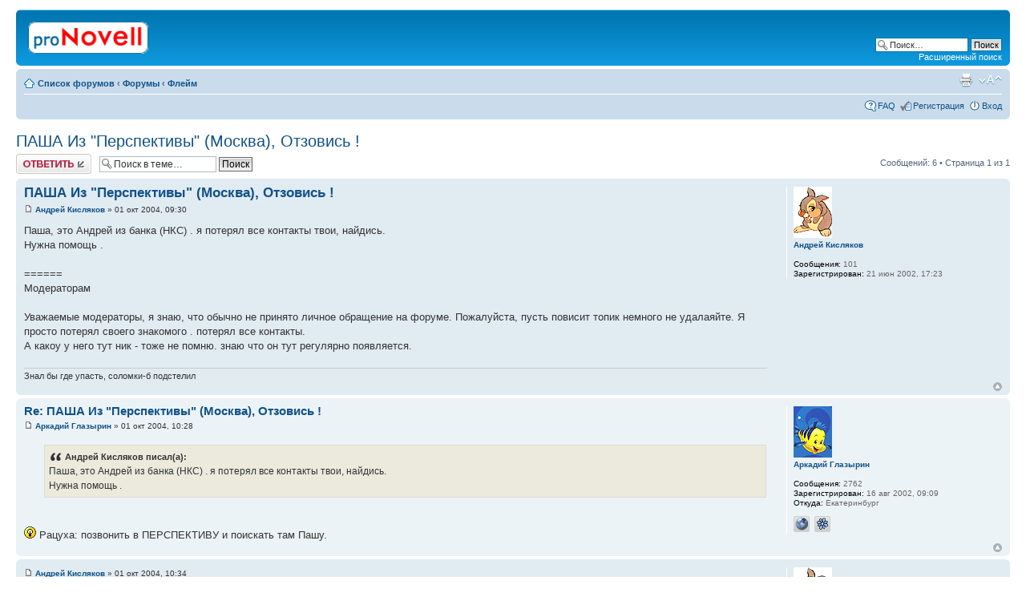

--- FILE ---
content_type: text/html; charset=UTF-8
request_url: http://novell.org.ru/forum/viewtopic.php?p=30186
body_size: 5388
content:
<!DOCTYPE html PUBLIC "-//W3C//DTD XHTML 1.0 Strict//EN" "http://www.w3.org/TR/xhtml1/DTD/xhtml1-strict.dtd">
<html xmlns="http://www.w3.org/1999/xhtml" dir="ltr" lang="ru-ru" xml:lang="ru-ru">
<head>

<meta http-equiv="content-type" content="text/html; charset=UTF-8" />
<meta http-equiv="content-style-type" content="text/css" />
<meta http-equiv="content-language" content="ru-ru" />
<meta http-equiv="imagetoolbar" content="no" />
<meta name="resource-type" content="document" />
<meta name="distribution" content="global" />
<meta name="copyright" content="2002-2010 proNovell Team" />
<meta name="keywords" content="" />
<meta name="description" content="" />
<meta http-equiv="X-UA-Compatible" content="IE=EmulateIE7; IE=EmulateIE9" />

<title>proNovell &bull; Просмотр темы - ПАША Из &quot;Перспективы&quot; (Москва), Отзовись !</title>



<script type="text/javascript">
// <![CDATA[
	var jump_page = 'Введите номер страницы, на которую хотите перейти:';
	var on_page = '1';
	var per_page = '';
	var base_url = '';
	var style_cookie = 'phpBBstyle';
	var style_cookie_settings = '; path=/; domain=novell.org.ru';
	var onload_functions = new Array();
	var onunload_functions = new Array();

	

	/**
	* Find a member
	*/
	function find_username(url)
	{
		popup(url, 760, 570, '_usersearch');
		return false;
	}

	/**
	* New function for handling multiple calls to window.onload and window.unload by pentapenguin
	*/
	window.onload = function()
	{
		for (var i = 0; i < onload_functions.length; i++)
		{
			eval(onload_functions[i]);
		}
	}

	window.onunload = function()
	{
		for (var i = 0; i < onunload_functions.length; i++)
		{
			eval(onunload_functions[i]);
		}
	}

// ]]>
</script>
<script type="text/javascript" src="./styles/prosilver/template/styleswitcher.js"></script>
<script type="text/javascript" src="./styles/prosilver/template/forum_fn.js"></script>

<link href="./styles/prosilver/theme/print.css" rel="stylesheet" type="text/css" media="print" title="printonly" />
<link href="./style.php?id=1&amp;lang=en&amp;sid=2b5e75f11c61ee440ee70c3ba7d3afd5" rel="stylesheet" type="text/css" media="screen, projection" />

<link href="./styles/prosilver/theme/normal.css" rel="stylesheet" type="text/css" title="A" />
<link href="./styles/prosilver/theme/medium.css" rel="alternate stylesheet" type="text/css" title="A+" />
<link href="./styles/prosilver/theme/large.css" rel="alternate stylesheet" type="text/css" title="A++" />



</head>

<body id="phpbb" class="section-viewtopic ltr">

<div id="wrap">
	<a id="top" name="top" accesskey="t"></a>
	<div id="page-header">
		<div class="headerbar">
			<div class="inner"><span class="corners-top"><span></span></span>

			<div id="site-description">
				<a href="./index.php?sid=2b5e75f11c61ee440ee70c3ba7d3afd5" title="Список форумов" id="logo"><img src="./styles/prosilver/imageset/proNovell.gif" width="150" height="40" alt="" title="" /></a>
				<p class="skiplink"><a href="#start_here">Пропустить</a></p>
			</div>

		
			<div id="search-box">
				<form action="./search.php?sid=2b5e75f11c61ee440ee70c3ba7d3afd5" method="post" id="search">
				<fieldset>
					<input name="keywords" id="keywords" type="text" maxlength="128" title="Ключевые слова" class="inputbox search" value="Поиск…" onclick="if(this.value=='Поиск…')this.value='';" onblur="if(this.value=='')this.value='Поиск…';" />
					<input class="button2" value="Поиск" type="submit" /><br />
					<a href="./search.php?sid=2b5e75f11c61ee440ee70c3ba7d3afd5" title="Параметры расширенного поиска">Расширенный поиск</a> 
				</fieldset>
				</form>
			</div>
		

			<span class="corners-bottom"><span></span></span></div>
		</div>

		<div class="navbar">
			<div class="inner"><span class="corners-top"><span></span></span>

			<ul class="linklist navlinks">
				<li class="icon-home"><a href="./index.php?sid=2b5e75f11c61ee440ee70c3ba7d3afd5" accesskey="h">Список форумов</a>  <strong>&#8249;</strong> <a href="./viewforum.php?f=7&amp;sid=2b5e75f11c61ee440ee70c3ba7d3afd5">Форумы</a> <strong>&#8249;</strong> <a href="./viewforum.php?f=2&amp;sid=2b5e75f11c61ee440ee70c3ba7d3afd5">Флейм</a></li>

				<li class="rightside"><a href="#" onclick="fontsizeup(); return false;" onkeypress="return fontsizeup(event);" class="fontsize" title="Изменить размер шрифта">Изменить размер шрифта</a></li>

				<li class="rightside"><a href="./viewtopic.php?f=2&amp;t=4741&amp;sid=2b5e75f11c61ee440ee70c3ba7d3afd5&amp;view=print" title="Версия для печати" accesskey="p" class="print">Версия для печати</a></li>
			</ul>

			

			<ul class="linklist rightside">
				<li class="icon-faq"><a href="./faq.php?sid=2b5e75f11c61ee440ee70c3ba7d3afd5" title="Часто задаваемые вопросы">FAQ</a></li>
				<li class="icon-register"><a href="./ucp.php?mode=register&amp;sid=2b5e75f11c61ee440ee70c3ba7d3afd5">Регистрация</a></li>
					<li class="icon-logout"><a href="./ucp.php?mode=login&amp;sid=2b5e75f11c61ee440ee70c3ba7d3afd5" title="Вход" accesskey="x">Вход</a></li>
				
			</ul>

			<span class="corners-bottom"><span></span></span></div>
		</div>

	</div>

	<a name="start_here"></a>
	<div id="page-body">
		
<h2><a href="./viewtopic.php?f=2&amp;t=4741&amp;sid=2b5e75f11c61ee440ee70c3ba7d3afd5">ПАША Из &quot;Перспективы&quot; (Москва), Отзовись !</a></h2>
<!-- NOTE: remove the style="display: none" when you want to have the forum description on the topic body --><div style="display: none !important;">Для любителей просто поболтать<br /></div>

<div class="topic-actions">

	<div class="buttons">
	
		<div class="reply-icon"><a href="./posting.php?mode=reply&amp;f=2&amp;t=4741&amp;sid=2b5e75f11c61ee440ee70c3ba7d3afd5" title="Ответить"><span></span>Ответить</a></div>
	
	</div>

	
		<div class="search-box">
			<form method="post" id="topic-search" action="./search.php?t=4741&amp;sid=2b5e75f11c61ee440ee70c3ba7d3afd5">
			<fieldset>
				<input class="inputbox search tiny"  type="text" name="keywords" id="search_keywords" size="20" value="Поиск в теме…" onclick="if(this.value=='Поиск в теме…')this.value='';" onblur="if(this.value=='')this.value='Поиск в теме…';" />
				<input class="button2" type="submit" value="Поиск" />
				<input type="hidden" value="4741" name="t" />
				<input type="hidden" value="msgonly" name="sf" />
			</fieldset>
			</form>
		</div>
	
		<div class="pagination">
			Сообщений: 6
			 &bull; Страница <strong>1</strong> из <strong>1</strong>
		</div>
	

</div>
<div class="clear"></div>


	<div id="p30178" class="post bg2">
		<div class="inner"><span class="corners-top"><span></span></span>

		<div class="postbody">
			

			<h3 class="first"><a href="#p30178">ПАША Из &quot;Перспективы&quot; (Москва), Отзовись !</a></h3>
			<p class="author"><a href="./viewtopic.php?p=30178&amp;sid=2b5e75f11c61ee440ee70c3ba7d3afd5#p30178"><img src="./styles/prosilver/imageset/icon_post_target.gif" width="11" height="9" alt="Сообщение" title="Сообщение" /></a> <strong><a href="./memberlist.php?mode=viewprofile&amp;u=135&amp;sid=2b5e75f11c61ee440ee70c3ba7d3afd5">Андрей Кисляков</a></strong> &raquo; 01 окт 2004, 09:30 </p>

			

			<div class="content">Паша, это Андрей из банка (НКС) . я потерял все контакты твои, найдись.
<br />Нужна помощь .
<br />
<br />======
<br /> Модераторам
<br />
<br />Уважаемые модераторы, я знаю, что обычно не принято личное обращение на форуме. Пожалуйста, пусть повисит топик немного не удалаяйте. Я просто потерял своего знакомого . потерял все контакты.
<br />А какоу у него тут ник - тоже не помню. знаю что он тут регулярно появляется.</div>

			<div id="sig30178" class="signature">Знал бы где упасть, соломки-б подстелил</div>

		</div>

		
			<dl class="postprofile" id="profile30178">
			<dt>
				<a href="./memberlist.php?mode=viewprofile&amp;u=135&amp;sid=2b5e75f11c61ee440ee70c3ba7d3afd5"><img src="./images/avatars/gallery/comic/comic118.gif" width="48" height="64" alt="Аватара пользователя" /></a><br />
				<a href="./memberlist.php?mode=viewprofile&amp;u=135&amp;sid=2b5e75f11c61ee440ee70c3ba7d3afd5">Андрей Кисляков</a>
			</dt>

			

		<dd>&nbsp;</dd>

		<dd><strong>Сообщения:</strong> 101</dd><dd><strong>Зарегистрирован:</strong> 21 июн 2002, 17:23</dd>

		</dl>
	

		<div class="back2top"><a href="#wrap" class="top" title="Вернуться к началу">Вернуться к началу</a></div>

		<span class="corners-bottom"><span></span></span></div>
	</div>

	<hr class="divider" />

	<div id="p30182" class="post bg1">
		<div class="inner"><span class="corners-top"><span></span></span>

		<div class="postbody">
			

			<h3 ><a href="#p30182">Re: ПАША Из &quot;Перспективы&quot; (Москва), Отзовись !</a></h3>
			<p class="author"><a href="./viewtopic.php?p=30182&amp;sid=2b5e75f11c61ee440ee70c3ba7d3afd5#p30182"><img src="./styles/prosilver/imageset/icon_post_target.gif" width="11" height="9" alt="Сообщение" title="Сообщение" /></a> <strong><a href="./memberlist.php?mode=viewprofile&amp;u=314&amp;sid=2b5e75f11c61ee440ee70c3ba7d3afd5">Аркадий Глазырин</a></strong> &raquo; 01 окт 2004, 10:28 </p>

			

			<div class="content"><blockquote><div><cite>Андрей Кисляков писал(а):</cite>Паша, это Андрей из банка (НКС) . я потерял все контакты твои, найдись.<br />Нужна помощь .</div></blockquote>
<br />
<br /> <img src="./images/smilies/icon_idea.gif" alt=":idea:" title="Idea" />  Рацуха: позвонить в ПЕРСПЕКТИВУ и поискать там Пашу.</div>

			

		</div>

		
			<dl class="postprofile" id="profile30182">
			<dt>
				<a href="./memberlist.php?mode=viewprofile&amp;u=314&amp;sid=2b5e75f11c61ee440ee70c3ba7d3afd5"><img src="./images/avatars/gallery/comic/comic980.gif" width="48" height="64" alt="Аватара пользователя" /></a><br />
				<a href="./memberlist.php?mode=viewprofile&amp;u=314&amp;sid=2b5e75f11c61ee440ee70c3ba7d3afd5">Аркадий Глазырин</a>
			</dt>

			

		<dd>&nbsp;</dd>

		<dd><strong>Сообщения:</strong> 2762</dd><dd><strong>Зарегистрирован:</strong> 16 авг 2002, 09:09</dd><dd><strong>Откуда:</strong> Екатеринбург</dd>
			<dd>
				<ul class="profile-icons">
					<li class="web-icon"><a href="http://www.nf31.ru" title="WWW: http://www.nf31.ru"><span>Сайт</span></a></li><li class="icq-icon"><a href="http://www.icq.com/people/webmsg.php?to=44429605" onclick="popup(this.href, 550, 320); return false;" title="ICQ"><span>ICQ</span></a></li>
				</ul>
			</dd>
		

		</dl>
	

		<div class="back2top"><a href="#wrap" class="top" title="Вернуться к началу">Вернуться к началу</a></div>

		<span class="corners-bottom"><span></span></span></div>
	</div>

	<hr class="divider" />

	<div id="p30183" class="post bg2">
		<div class="inner"><span class="corners-top"><span></span></span>

		<div class="postbody">
			

			<h3 ><a href="#p30183"></a></h3>
			<p class="author"><a href="./viewtopic.php?p=30183&amp;sid=2b5e75f11c61ee440ee70c3ba7d3afd5#p30183"><img src="./styles/prosilver/imageset/icon_post_target.gif" width="11" height="9" alt="Сообщение" title="Сообщение" /></a> <strong><a href="./memberlist.php?mode=viewprofile&amp;u=135&amp;sid=2b5e75f11c61ee440ee70c3ba7d3afd5">Андрей Кисляков</a></strong> &raquo; 01 окт 2004, 10:34 </p>

			

			<div class="content">Телефонов я потерял, говорю, же ...
<br />счас еще у яндекса спрошу ... интересно сколько он мне даст вариантов ... Авось узнаю сайт ....</div>

			<div id="sig30183" class="signature">Знал бы где упасть, соломки-б подстелил</div>

		</div>

		
			<dl class="postprofile" id="profile30183">
			<dt>
				<a href="./memberlist.php?mode=viewprofile&amp;u=135&amp;sid=2b5e75f11c61ee440ee70c3ba7d3afd5"><img src="./images/avatars/gallery/comic/comic118.gif" width="48" height="64" alt="Аватара пользователя" /></a><br />
				<a href="./memberlist.php?mode=viewprofile&amp;u=135&amp;sid=2b5e75f11c61ee440ee70c3ba7d3afd5">Андрей Кисляков</a>
			</dt>

			

		<dd>&nbsp;</dd>

		<dd><strong>Сообщения:</strong> 101</dd><dd><strong>Зарегистрирован:</strong> 21 июн 2002, 17:23</dd>

		</dl>
	

		<div class="back2top"><a href="#wrap" class="top" title="Вернуться к началу">Вернуться к началу</a></div>

		<span class="corners-bottom"><span></span></span></div>
	</div>

	<hr class="divider" />

	<div id="p30184" class="post bg1">
		<div class="inner"><span class="corners-top"><span></span></span>

		<div class="postbody">
			

			<h3 ><a href="#p30184"></a></h3>
			<p class="author"><a href="./viewtopic.php?p=30184&amp;sid=2b5e75f11c61ee440ee70c3ba7d3afd5#p30184"><img src="./styles/prosilver/imageset/icon_post_target.gif" width="11" height="9" alt="Сообщение" title="Сообщение" /></a> <strong><a href="./memberlist.php?mode=viewprofile&amp;u=135&amp;sid=2b5e75f11c61ee440ee70c3ba7d3afd5">Андрей Кисляков</a></strong> &raquo; 01 окт 2004, 10:40 </p>

			

			<div class="content">Очень похоже что нашел. спасибо Аркадию за рацуху, она меня натолкунла на мысль у яндекса спросить .... повезло что сайт есть ...</div>

			<div id="sig30184" class="signature">Знал бы где упасть, соломки-б подстелил</div>

		</div>

		
			<dl class="postprofile" id="profile30184">
			<dt>
				<a href="./memberlist.php?mode=viewprofile&amp;u=135&amp;sid=2b5e75f11c61ee440ee70c3ba7d3afd5"><img src="./images/avatars/gallery/comic/comic118.gif" width="48" height="64" alt="Аватара пользователя" /></a><br />
				<a href="./memberlist.php?mode=viewprofile&amp;u=135&amp;sid=2b5e75f11c61ee440ee70c3ba7d3afd5">Андрей Кисляков</a>
			</dt>

			

		<dd>&nbsp;</dd>

		<dd><strong>Сообщения:</strong> 101</dd><dd><strong>Зарегистрирован:</strong> 21 июн 2002, 17:23</dd>

		</dl>
	

		<div class="back2top"><a href="#wrap" class="top" title="Вернуться к началу">Вернуться к началу</a></div>

		<span class="corners-bottom"><span></span></span></div>
	</div>

	<hr class="divider" />

	<div id="p30186" class="post bg2">
		<div class="inner"><span class="corners-top"><span></span></span>

		<div class="postbody">
			

			<h3 ><a href="#p30186"></a></h3>
			<p class="author"><a href="./viewtopic.php?p=30186&amp;sid=2b5e75f11c61ee440ee70c3ba7d3afd5#p30186"><img src="./styles/prosilver/imageset/icon_post_target.gif" width="11" height="9" alt="Сообщение" title="Сообщение" /></a> <strong><a href="./memberlist.php?mode=viewprofile&amp;u=135&amp;sid=2b5e75f11c61ee440ee70c3ba7d3afd5">Андрей Кисляков</a></strong> &raquo; 01 окт 2004, 11:16 </p>

			

			<div class="content">ТОПИК МОЖНО УДАЛИТЬ .
<br />Прошу прощения за беспокойство ...</div>

			<div id="sig30186" class="signature">Знал бы где упасть, соломки-б подстелил</div>

		</div>

		
			<dl class="postprofile" id="profile30186">
			<dt>
				<a href="./memberlist.php?mode=viewprofile&amp;u=135&amp;sid=2b5e75f11c61ee440ee70c3ba7d3afd5"><img src="./images/avatars/gallery/comic/comic118.gif" width="48" height="64" alt="Аватара пользователя" /></a><br />
				<a href="./memberlist.php?mode=viewprofile&amp;u=135&amp;sid=2b5e75f11c61ee440ee70c3ba7d3afd5">Андрей Кисляков</a>
			</dt>

			

		<dd>&nbsp;</dd>

		<dd><strong>Сообщения:</strong> 101</dd><dd><strong>Зарегистрирован:</strong> 21 июн 2002, 17:23</dd>

		</dl>
	

		<div class="back2top"><a href="#wrap" class="top" title="Вернуться к началу">Вернуться к началу</a></div>

		<span class="corners-bottom"><span></span></span></div>
	</div>

	<hr class="divider" />

	<div id="p30197" class="post bg1">
		<div class="inner"><span class="corners-top"><span></span></span>

		<div class="postbody">
			

			<h3 ><a href="#p30197"></a></h3>
			<p class="author"><a href="./viewtopic.php?p=30197&amp;sid=2b5e75f11c61ee440ee70c3ba7d3afd5#p30197"><img src="./styles/prosilver/imageset/icon_post_target.gif" width="11" height="9" alt="Сообщение" title="Сообщение" /></a> <strong><a href="./memberlist.php?mode=viewprofile&amp;u=314&amp;sid=2b5e75f11c61ee440ee70c3ba7d3afd5">Аркадий Глазырин</a></strong> &raquo; 01 окт 2004, 14:07 </p>

			

			<div class="content"><blockquote><div><cite>Андрей Кисляков писал(а):</cite>спасибо Аркадию за рацуху, она меня натолкунла на мысль у яндекса спросить .... повезло что сайт есть ...</div></blockquote>
<br />
<br />Пожалуйста!
<br />
<br />Я ещё несколько клёвых поисковых сайтов знаю.  <img src="./images/smilies/icon_wink.gif" alt=":wink:" title="Wink" /> 
<br />Если будут проблемы - подскажу.</div>

			<div id="sig30197" class="signature"><span style="font-size: 67%; line-height: 116%;">Причина онкологий - иммунодефицит. Он вызывается загаром, нервотрёпкой, прививками от гриппа, генномодифицированными дрожжами, например &quot;Саф-Момент&quot;, приёмом наркотиков, особенно героиновой группы. + Грибы и паразиты. </span></div>

		</div>

		
			<dl class="postprofile" id="profile30197">
			<dt>
				<a href="./memberlist.php?mode=viewprofile&amp;u=314&amp;sid=2b5e75f11c61ee440ee70c3ba7d3afd5"><img src="./images/avatars/gallery/comic/comic980.gif" width="48" height="64" alt="Аватара пользователя" /></a><br />
				<a href="./memberlist.php?mode=viewprofile&amp;u=314&amp;sid=2b5e75f11c61ee440ee70c3ba7d3afd5">Аркадий Глазырин</a>
			</dt>

			

		<dd>&nbsp;</dd>

		<dd><strong>Сообщения:</strong> 2762</dd><dd><strong>Зарегистрирован:</strong> 16 авг 2002, 09:09</dd><dd><strong>Откуда:</strong> Екатеринбург</dd>
			<dd>
				<ul class="profile-icons">
					<li class="web-icon"><a href="http://www.nf31.ru" title="WWW: http://www.nf31.ru"><span>Сайт</span></a></li><li class="icq-icon"><a href="http://www.icq.com/people/webmsg.php?to=44429605" onclick="popup(this.href, 550, 320); return false;" title="ICQ"><span>ICQ</span></a></li>
				</ul>
			</dd>
		

		</dl>
	

		<div class="back2top"><a href="#wrap" class="top" title="Вернуться к началу">Вернуться к началу</a></div>

		<span class="corners-bottom"><span></span></span></div>
	</div>

	<hr class="divider" />

	<form id="viewtopic" method="post" action="./viewtopic.php?f=2&amp;t=4741&amp;sid=2b5e75f11c61ee440ee70c3ba7d3afd5">

	<fieldset class="display-options" style="margin-top: 0; ">
		
		<label>Показать сообщения за: <select name="st" id="st"><option value="0" selected="selected">Все сообщения</option><option value="1">1 день</option><option value="7">7 дней</option><option value="14">2 недели</option><option value="30">1 месяц</option><option value="90">3 месяца</option><option value="180">6 месяцев</option><option value="365">1 год</option></select></label>
		<label>Поле сортировки <select name="sk" id="sk"><option value="a">Автор</option><option value="t" selected="selected">Время размещения</option><option value="s">Заголовок</option></select></label> <label><select name="sd" id="sd"><option value="a" selected="selected">по возрастанию</option><option value="d">по убыванию</option></select> <input type="submit" name="sort" value="Перейти" class="button2" /></label>
		
	</fieldset>

	</form>
	<hr />


<div class="topic-actions">
	<div class="buttons">
	
		<div class="reply-icon"><a href="./posting.php?mode=reply&amp;f=2&amp;t=4741&amp;sid=2b5e75f11c61ee440ee70c3ba7d3afd5" title="Ответить"><span></span>Ответить</a></div>
	
	</div>

	
		<div class="pagination">
			Сообщений: 6
			 &bull; Страница <strong>1</strong> из <strong>1</strong>
		</div>
	
</div>


	<p></p><p><a href="./viewforum.php?f=2&amp;sid=2b5e75f11c61ee440ee70c3ba7d3afd5" class="left-box left" accesskey="r">Вернуться в Флейм</a></p>

	<form method="post" id="jumpbox" action="./viewforum.php?sid=2b5e75f11c61ee440ee70c3ba7d3afd5" onsubmit="if(document.jumpbox.f.value == -1){return false;}">

	
		<fieldset class="jumpbox">
	
			<label for="f" accesskey="j">Перейти:</label>
			<select name="f" id="f" onchange="if(this.options[this.selectedIndex].value != -1){ document.forms['jumpbox'].submit() }">
			
				<option value="-1">Выберите форум</option>
			<option value="-1">------------------</option>
				<option value="7">Форумы</option>
			
				<option value="1">&nbsp; &nbsp;Novell</option>
			
				<option value="6">&nbsp; &nbsp;*nix</option>
			
				<option value="2" selected="selected">&nbsp; &nbsp;Флейм</option>
			
				<option value="5">&nbsp; &nbsp;Грабли</option>
			
				<option value="3">&nbsp; &nbsp;Реклама</option>
			
			</select>
			<input type="submit" value="Перейти" class="button2" />
		</fieldset>
	</form>


	<h3>Кто сейчас на конференции</h3>
	<p>Сейчас этот форум просматривают: нет зарегистрированных пользователей и гости: 1</p>
</div>

<div id="page-footer">

	<div class="navbar">
		<div class="inner"><span class="corners-top"><span></span></span>

		<ul class="linklist">
			<li class="icon-home"><a href="./index.php?sid=2b5e75f11c61ee440ee70c3ba7d3afd5" accesskey="h">Список форумов</a></li>
				
			<li class="rightside"><a href="./memberlist.php?mode=leaders&amp;sid=2b5e75f11c61ee440ee70c3ba7d3afd5">Наша команда</a> &bull; <a href="./ucp.php?mode=delete_cookies&amp;sid=2b5e75f11c61ee440ee70c3ba7d3afd5">Удалить cookies конференции</a> &bull; Часовой пояс: UTC + 3 часа [ Летнее время ]</li>
		</ul>

		<span class="corners-bottom"><span></span></span></div>
	</div>

	<div class="copyright">
		
	</div>
</div>

</div>

<div>
	<a id="bottom" name="bottom" accesskey="z"></a>
	<img src="./cron.php?cron_type=tidy_search&amp;sid=2b5e75f11c61ee440ee70c3ba7d3afd5" width="1" height="1" alt="cron" />
</div>

</body>
</html>